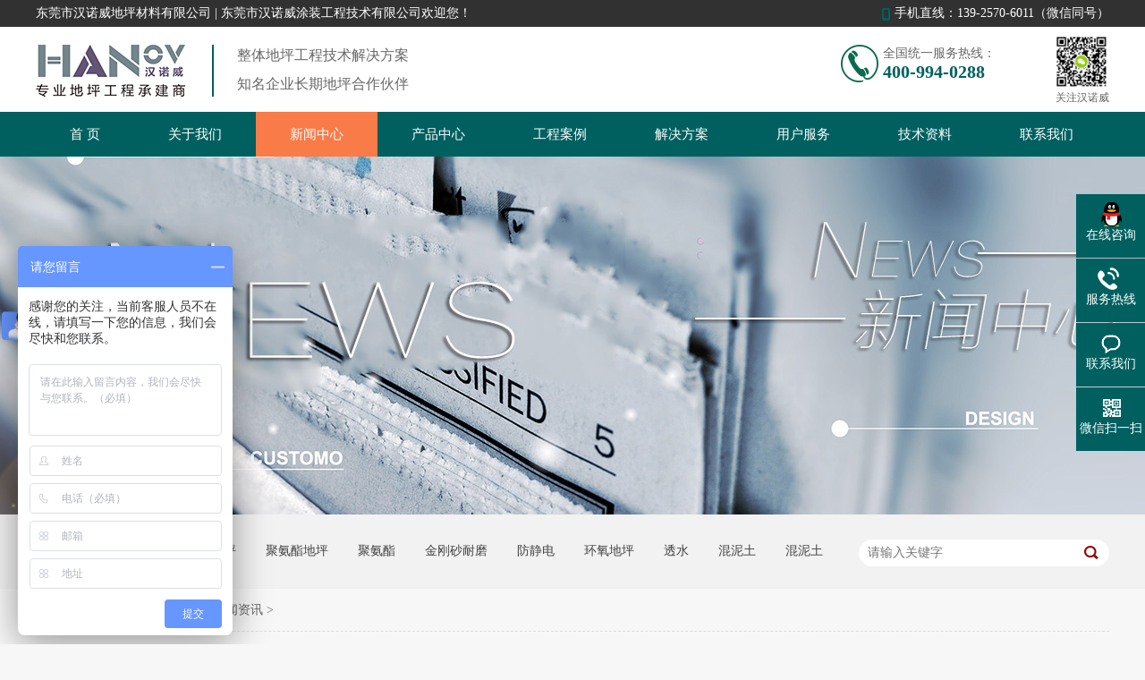

--- FILE ---
content_type: text/html
request_url: https://hanov.cn/news/hydt/780.html
body_size: 10955
content:
<!DOCTYPE html>
<html lang="zh" xmlns="http://www.w3.org/1999/xhtml">
<head>
<meta http-equiv="Cache-Control" content="no-transform">
<meta http-equiv="Cache-Control" content="no-siteapp">
<meta http-equiv="Content-Type" content="text/html; charset=utf-8">
<meta name="format-detection" content="telephone=no">
<meta http-equiv="X-UA-Compatible" content="IE=edge">
<meta http-equiv="pragma" content="no-cache">
<meta http-equiv="cache-control" content="no-cache,must-revalidate">
<title>全国涂料行业环保标准 限制有机挥发物VOCs的使用_环氧地坪|停车场地坪|固化剂地坪-东莞市汉诺威涂装工程技术有限公司</title>
<meta name="keywords" content="涂料行业环保标准,有机挥发物VOCs,环氧地坪,环氧" />
<meta name="description" content="溶剂型涂料的有机溶剂挥发是涂料行业造成大气污染的主因，我们要保护大气不再继续受污染，最为行之有效的办法便是用水漆代替溶剂型涂料。为此，国家的科技中长期发展规划，也" />
<link href="/skin/css/reset.css" rel="stylesheet">
<script src="/skin/js/nsw.pc.min.js"></script>
<meta http-equiv="mobile-agent" content="format=xhtml;url=/m/view.php?aid=780">
<script type="text/javascript">if(window.location.toString().indexOf('pref=padindex') != -1){}else{if(/AppleWebKit.*Mobile/i.test(navigator.userAgent) || (/MIDP|SymbianOS|NOKIA|SAMSUNG|LG|NEC|TCL|Alcatel|BIRD|DBTEL|Dopod|PHILIPS|HAIER|LENOVO|MOT-|Nokia|SonyEricsson|SIE-|Amoi|ZTE/.test(navigator.userAgent))){if(window.location.href.indexOf("?mobile")<0){try{if(/Android|Windows Phone|webOS|iPhone|iPod|BlackBerry/i.test(navigator.userAgent)){window.location.href="/m/view.php?aid=780";}else if(/iPad/i.test(navigator.userAgent)){}else{}}catch(e){}}}}</script>
</head>
<body class="body-color">
<div id="header"> 
<div class="top">
<div class="header">
东莞市汉诺威地坪材料有限公司 | 东莞市汉诺威涂装工程技术有限公司欢迎您！<div class="fr"><img src="/skin/images/tel_ico2.gif" /> 手机直线：139-2570-6011（微信同号）</div></div></div>
        <div class="header center clear">          
          <div class="logo"><a href="http://www.hanov.cn"><img src="/skin/images/hanov_logo.gif" alt="环氧地坪|停车场地坪|固化剂地坪-东莞市汉诺威涂装工程技术有限公司"/></a></div>
		  <div class="logo_t"><p>整体地坪工程技术解决方案</p><p>知名企业长期地坪合作伙伴</p></div>
          <div class="logo_r">
                
				<div class="wx">
				<img src="/skin/images/ma2.jpg" alt="关注汉诺威" width="58"/>
				<p>关注汉诺威</p>
				</div>
				<div class="top_tel"><img src="/skin/images/phoneg.png"/> 全国统一服务热线：<span>400-994-0288</span></div>
				
                 
        </div>
        </div>
<div class="menu_bg clear">
                    <div id="navMenu">
                        <ul>
                            <li><a href='/'>首 页</a></li>
                            
                            <li><a href='/about/'  rel='dropmenu1'>关于我们</a></li>
                            <li class='hover'><a href='/news/'  rel='dropmenu20'>新闻中心</a></li>
                            <li><a href='/products/'  rel='dropmenu7'>产品中心</a></li>
                            
                            <li><a href='/case/'  rel='dropmenu15'>工程案例</a></li>
                            
                            <li><a href='/jiejuefangan/' >解决方案</a></li>
                            
                            <li><a href='/yonghufuwu/'  rel='dropmenu98'>用户服务</a></li>
                            
                            <li><a href='/jishuziliao/'  rel='dropmenu99'>技术资料</a></li>
                            
                            <li><a href='/contact/' >联系我们</a></li>
                            
                        </ul>
                    </div>
                     
                </div>		
</div>
<div class="ty-banner-1" style="background:url(/skin/images/lm20.jpg) no-repeat center top;height:400px;width:100%"> </div>
<div class="p1-search-1 b">
  <div class="blk-main">
    <div class="blk-md blk">
      <div class="p1-search-1-inp fr">
        <form name="formsearch" action="/plus/search.php">
          <input type="hidden" name="kwtype" value="0" />
          <input class="p1-search-1-inp1" name="q" id="key" placeholder="请输入关键字" type="text">
          <input class="p1-search-1-inp2" type="submit" value="">
        </form>
      </div>
      <p> 热门关键词： 　<a href='/plus/search.php?keyword=test'>test</a> 　<a href='/plus/search.php?keyword=%E5%81%9C%E8%BD%A6%E5%9C%BA%E5%9C%B0%E5%9D%AA'>停车场地坪</a> 　<a href='/plus/search.php?keyword=%E8%81%9A%E6%B0%A8%E9%85%AF%E5%9C%B0%E5%9D%AA'>聚氨酯地坪</a> 　<a href='/plus/search.php?keyword=%E8%81%9A%E6%B0%A8%E9%85%AF'>聚氨酯</a> 　<a href='/plus/search.php?keyword=%E9%87%91%E5%88%9A%E7%A0%82%E8%80%90%E7%A3%A8'>金刚砂耐磨</a> 　<a href='/plus/search.php?keyword=%E9%98%B2%E9%9D%99%E7%94%B5'>防静电</a> 　<a href='/plus/search.php?keyword=%E7%8E%AF%E6%B0%A7%E5%9C%B0%E5%9D%AA'>环氧地坪</a> 　<a href='/plus/search.php?keyword=%E9%80%8F%E6%B0%B4'>透水</a> 　<a href='/plus/search.php?keyword=%E6%B7%B7%E6%B3%A5%E5%9C%9F'>混泥土</a> 　<a href='/plus/search.php?keyword=%E6%B7%B7%E6%B3%A5%E5%9C%9F'>混泥土</a>  </p>
    </div>
  </div>
</div>
<div class="blk-main">
  <div class="blk plc"> 
    <!-- HTML -->
    <div class="p12-curmbs-1" navcrumbs=""> <b> 您的位置: </b> <a href='http://www.hanov.cn/'>主页</a> > <a href='/news/'>新闻中心</a> > <a href='/news/hydt/'>新闻资讯</a> >  </div>
  </div>
  <div class="clear"></div>
  <div class="blk-sm fr">
    <div class="p14-infocontent-1 blk">
      <h1 class="p14-infocontent-1-tit"> 全国涂料行业环保标准 限制有机挥发物VOCs的使用 </h1>
      <div class="p14-infocontent-1-sour"> <span> 发布日期：2022-11-28 20:23</span> </div>
      <div class="p14-infocontent-1-text">
        <div class="p14-infocontent-1-text-t1"> 信息摘要： </div>
        <div class="p14-infocontent-1-text-t2">溶剂型涂料的有机溶剂挥发是涂料行业造成大气污染的主因，我们要保护大气不再继续受污染，最为行之有效的办法便是用水漆代替溶剂型涂料。为此，国家的科技中长期发展规划，也...</div>
        <div class="clear"> </div>
      </div>
      <div class="p14-infocontent-1-desc endit-content"> <div>
	溶剂型涂料的有机溶剂挥发是涂料行业造成大气污染的主因，我们要保护大气不再继续受污染，最为行之有效的办法便是用水漆代替溶剂型涂料。为此，国家的科技中长期发展规划，也提出要大力推广和使用环保的水漆。就这一两年来，就有许多与水漆相关的政策法规出台，从建议到限制，如今已经在多地推出了禁止的明令。随着市场逐渐转向水漆等低VOC或零VOC涂料，溶剂型涂料的市场份额会持续流失。有研究表明，到2020年，水漆的市场份额将赶超溶剂型涂料。</div>
<div>
	&nbsp;</div>
<div>
	水漆是一种以高分子树脂为基材,以水为溶剂的具有绿色、安全、作用方便的特点。水漆以水作为稀释剂，起油性涂料以有机溶剂作为稀释剂环保性要高很多。它具有低甲醛、低刺激性气味的碳氢化合物。这个起点就奠定了水漆的前景。再者，与溶剂型涂料相比，水漆的环保优势非常明显。水漆的VOC排放量是传统溶剂型油漆排放量的1/10左右。据有关统计分析，PM2.5产生的主要来源中汽车尾气排放占30%，VOC排放占21%，其它日常发电、工业生产等过程中经过燃烧而排放的残留物占49%。而VOC排放中约18%是由溶剂型油漆排放产生的。</div>
<div>
	&nbsp;</div>
<div>
	国家为了实现《&ldquo;十三五&rdquo;生态环境保护规划》中提到的2020年我国生态环境质量得到总体改善这一目标，在引导企业在生产过程中使用无毒无害或低毒低害原料，从源头削减或避免污染物的产生，推进有毒有害物质替代。随之而来的是各地也纷纷出台各项政策为水漆站台。以下是小编为大家整理的其中一些政策：</div>
<div>
	&nbsp;</div>
<div>
	<strong>广东地区油改水：</strong></div>
<div>
	&nbsp;</div>
<div>
	2016年7月1日起，广东省集装箱制造企业执行《集装箱制造业挥发性有机物排放标准》(DB44/1837&mdash;2016)，推广使用水性环保涂料涂装工艺。</div>
<div>
	&nbsp;</div>
<div>
	2017年2月7日，广东省发布了《广东省节能减排&ldquo;十三五&rdquo;规划》，其中规定，在建筑装饰装修行业推广使用符合环保要求的水性或低挥发性建筑涂料、木器漆和胶粘剂。建立涂料产品政府绿色采购制度，优先采用水性或低挥发性产品。</div>
<div>
	&nbsp;</div>
<div>
	<strong>广东惠州地区油改水：</strong></div>
<div>
	&nbsp;</div>
<div>
	2016年底，惠州在其发布的《惠州市节能减排&ldquo;十三五&rdquo;规划》(征求意见稿)中提出，在建筑行业禁止使用溶剂型涂料和胶粘剂。</div>
<div>
	&nbsp;</div>
<div>
	<strong>深圳油改水：</strong></div>
<div>
	&nbsp;</div>
<div>
	&ldquo;深圳标准&rdquo;(家具类)之一的深圳经济特区技术规范《家具成品及原辅材料中有害物质限量》已通过深圳市人民政府审查批准实施，2017年1月1日起正式实施。</div>
<div>
	&nbsp;</div>
<div>
	2017年5月1日起，新标准将全面禁止使用溶剂型涂料和溶剂型粘剂在深圳地区使用。</div>
<div>
	&nbsp;</div>
<div>
	<strong>江苏地区油改水：</strong></div>
<div>
	&nbsp;</div>
<div>
	2017年2月8日，江苏省印发《&ldquo;两减六治三提升&rdquo;专项行动方案》，明确提出强制使用水性涂料。</div>
<div>
	&nbsp;</div>
<div>
	<strong>西安地区油改水：</strong></div>
<div>
	&nbsp;</div>
<div>
	从2017年4月起，西安便严禁含高挥发性有毒有害的稀释剂在市场上销售，并加大对全市装饰涂料销售产品挥发性有机物含量监督性监测频次和管控力度，民用建筑内外墙体涂料强制使用水漆，家庭装修倡导使用水漆，限制淘汰型涂料，严禁使用溶剂型涂料;全市建筑施工工地内，禁止进行溶剂型涂料等涂料喷涂作业。</div>
<div>
	&nbsp;</div>
<div>
	<strong>河北石家庄地区油改水：</strong></div>
<div>
	&nbsp;</div>
<div>
	石家庄市决定2017年6月底前淘汰有机溶剂型涂料企业，推广水漆代替油漆</div>
<div>
	&nbsp;</div>
<div>
	<strong>京津冀地区：</strong></div>
<div>
	&nbsp;</div>
<div>
	2017年9月1日起，北京、天津、河北三地将统一实施建筑类涂装环保标准，限制油漆和胶粘剂等挥发性有机物(VOCs)的使用。</div>
<div>
	&nbsp;</div>
<div>
	<strong>南京地区油改水：</strong></div>
<div>
	&nbsp;</div>
<div>
	2017年南京市将要求全市800余家机动车维修单位全面禁止油漆，改用水漆。</div>
<div>
	&nbsp;</div>
<div>
	<strong>湖北武汉地区油改水：</strong></div>
<div>
	&nbsp;</div>
<div>
	2017年武汉市将在汽车制造、维修行业推行喷涂&ldquo;油改水&rdquo;。在家具制造、木制品加工行业推行挥发性有机物含量低的水漆。</div>
<div>
	&nbsp;</div>
<div>
	看完上面的这些规定，恐怕大家都不会觉得涂料行业&ldquo;油改水&rdquo;是遥不可及的事情了吧。说到这里，小编还能为大家举一个例子，前不久在翻看朋友圈的时候，小编看到之前一位认识的油漆经销商(据说年销售达500万)更新状态，而他最新的一条朋友圈却已经与涂料无关，细问之下，才发现这位仁兄已经被环保监测&ldquo;一刀切&rdquo;了。如今改行接了电信业务。在此，小编也只能为他送上祝福，同时也为仍旧坚守溶剂型涂料销售的各位送上一个温馨提示，照这样的规律发展下去，离全面禁用溶剂型涂料的日子已经不远了。</div>
<div>
	&nbsp;</div>
<div>
	而且，随着人们生活水平日益提高，在装修的过程中越来越关注环保与健康，无形中推动了市场中对水漆的需求。而涂料业在水漆的研究、生产和应用等方面也正以前所未有的速度向前推进，新产品层出不穷，扩大了水漆的市场空间。水漆的时代已经是大势所趋。</div>
 </div>
      <div class="clear"></div>
    </div>
    <div class="p14-info-3 blk">
      <div class="p14-info-3-tit"> 【相关推荐】 </div>
      <div class="p14-info-3-list">
        <ul>
          <li><a href="/news/hydt/1110.html"><span> 了解详情 &gt; </span> 感恩有您：共筑坚实空间，见证品质初心 </a></li>
<li><a href="/news/hydt/1109.html"><span> 了解详情 &gt; </span> GB 30981.1《涂料中有害物质限量 第1部分： </a></li>
<li><a href="/news/hydt/1106.html"><span> 了解详情 &gt; </span> 环氧地坪漆施工起“水泡”成因分析与系 </a></li>
<li><a href="/news/hydt/1105.html"><span> 了解详情 &gt; </span> 铭记历史守初心，砥砺奋进启新程 ——纪 </a></li>
<li><a href="/news/hydt/1104.html"><span> 了解详情 &gt; </span> 水性环氧地坪漆的核心优势与局限性分析 </a></li>

        </ul>
      </div>
    </div>
    <div class="p14-pagination-1 blk">
      <dl>
        <dd> 上一篇：<a href='/news/hydt/779.html'>浅谈环氧地坪漆涂料性能质量的检测</a>  </dd>
        <dt></dt>
        <dd> 下一篇：<a href='/news/hydt/781.html'>防静电地坪用导电原材料的选择</a>  </dd>
      </dl>
      <div class="p14-pagination-1-href"> <span><a href="/news/hydt/" title="返回列表"> 返回列表 </a> </span> </div>
      <div class="p14-pagination-1-key">
        <p> 关键词： <span>涂料行业环保标准,有机挥发物VOCs,环氧地坪,环氧 </span> </p>
      </div>
      <div class="clear"> </div>
    </div>
  </div>
  <div class="blk-xs fl">
    <div class="p14-info-2 blk">
      <div class="p14-info-2-tit"> 推荐资讯 </div>
      <div class="p14-info-2-list"> <dl>
          <dt> <a href="/news/hydt/1110.html"><img alt="感恩有您：共筑坚实空间，见证品质初心" src="/uploads/allimg/251119/1-251119213I4539-lp.jpg" title="感恩有您：共筑坚实空间，见证品质初心"></a> </dt>
          <dd>
            <h3><a href="/news/hydt/1110.html"> 感恩有您：共筑坚实空间，见证品质初心 </a></h3>
            <div class="p14-info-2-list-desc"> 感恩节将至，寒意初显的季节里，我们愈发清晰地感受到，每一片平整光亮的地坪背后，是您一如既往的信任与支持。作为地坪漆工程领域的专业服务商，... </div>
            <div class="p14-info-2-list-date"> 2025-11-19 </div>
          </dd>
        </dl>
<dl>
          <dt> <a href="/news/hydt/1109.html"><img alt="GB 30981.1《涂料中有害物质限量 第1部分：" src="/uploads/allimg/251108/1-25110PR633940-lp.jpg" title="GB 30981.1《涂料中有害物质限量 第1部分："></a> </dt>
          <dd>
            <h3><a href="/news/hydt/1109.html"> GB 30981.1《涂料中有害物质限量 第1部分： </a></h3>
            <div class="p14-info-2-list-desc"> GB 30981.1-2025《涂料中有害物质限量 第1部分：建筑涂料》是一项新发布的强制性国家标准，将于2026年6月1日正式实施。该标准整合了原有的GB 18582-2020《建筑... </div>
            <div class="p14-info-2-list-date"> 2025-11-08 </div>
          </dd>
        </dl>
<dl>
          <dt> <a href="/news/hydt/1106.html"><img alt="环氧地坪漆施工起“水泡”成因分析与系" src="/uploads/251105/1-251105140443217.jpg" title="环氧地坪漆施工起“水泡”成因分析与系"></a> </dt>
          <dd>
            <h3><a href="/news/hydt/1106.html"> 环氧地坪漆施工起“水泡”成因分析与系 </a></h3>
            <div class="p14-info-2-list-desc"> 环氧地坪漆首层地面施工水泡缺陷预防技术：防水隔离层的应用 环氧地坪漆凭借优异的耐磨、防腐及装饰性能，广泛应用于工业厂房、仓储物流、商业场所... </div>
            <div class="p14-info-2-list-date"> 2025-11-05 </div>
          </dd>
        </dl>
<dl>
          <dt> <a href="/news/hydt/1105.html"><img alt="铭记历史守初心，砥砺奋进启新程 ——纪" src="/uploads/250901/1-250Z116492C91.jpg" title="铭记历史守初心，砥砺奋进启新程 ——纪"></a> </dt>
          <dd>
            <h3><a href="/news/hydt/1105.html"> 铭记历史守初心，砥砺奋进启新程 ——纪 </a></h3>
            <div class="p14-info-2-list-desc"> 80 年前，当胜利的号角划破历史长空，中国人民以 3500 多万同胞伤亡的巨大牺牲，终于粉碎了日本军国主义的野蛮侵略；当正义的旗帜在世界大地高高飘扬... </div>
            <div class="p14-info-2-list-date"> 2025-09-01 </div>
          </dd>
        </dl>
<dl>
          <dt> <a href="/news/hydt/1104.html"><img alt="水性环氧地坪漆的核心优势与局限性分析" src="/uploads/allimg/250727/1-250HGH413414-lp.jpg" title="水性环氧地坪漆的核心优势与局限性分析"></a> </dt>
          <dd>
            <h3><a href="/news/hydt/1104.html"> 水性环氧地坪漆的核心优势与局限性分析 </a></h3>
            <div class="p14-info-2-list-desc"> 以下是水性环氧地坪漆的核心优势与局限性分析，结合行业应用数据综合呈现： 一、核心优势 1、环保安全性 以水为分散介质，挥发性有机化合物（VOC）含... </div>
            <div class="p14-info-2-list-date"> 2025-07-27 </div>
          </dd>
        </dl>
 </div>
      <div class="clear"></div>
    </div>
    <div class="contact-z1 blk">
      <p> 咨询热线 </p>
      <span>400-994-0288 </span> </div>
  </div>
  <div class="clear"></div>
</div>
<div class="f_bg">
  <div class="footer">
    <div class="f_nav fl">
      <ul class="f_ul01">
        <li class="f_li01"><a href="/about/" title="关于我们">关于我们</a>
          <ul class="f_ul02">
            <!-- 2级 --> 
            
            <li><a href="/about/gaikuang/" title="企业概况">企业概况</a></li>
            
            <li><a href="/about/hezuohuoban/" title="合作伙伴">合作伙伴</a></li>
            
            <li><a href="/about/advantage/" title="企业优势">企业优势</a></li>
            
            <li><a href="/about/yuangongfengcai/" title="员工风采">员工风采</a></li>
            
          </ul>
        </li><li class="f_li01"><a href="/products/" title="产品中心">产品中心</a>
          <ul class="f_ul02">
            <!-- 2级 --> 
            
            <li><a href="/products/huanyangdipingxilie/" title="环氧地坪系列">环氧地坪系列</a></li>
            
            <li><a href="/products/fangjingdianhuanyangdiping/" title="防静电环氧地坪">防静电环氧地坪</a></li>
            
            <li><a href="/products/tingchechanghuanyangdiping/" title="停车场环氧地坪">停车场环氧地坪</a></li>
            
            <li><a href="/products/zhihuafanghuadiping/" title="止滑防滑地坪">止滑防滑地坪</a></li>
            
            <li><a href="/products/fangfuboxiandiping/" title="防腐玻纤地坪">防腐玻纤地坪</a></li>
            
            <li><a href="/products/yundongchangkangtidiping/" title="运动场康体地坪">运动场康体地坪</a></li>
            
            <li><a href="/products/PVCsujiaodiban/" title="PVC塑胶地板">PVC塑胶地板</a></li>
            
            <li><a href="/products/naimoguhuajidiping/" title="耐磨硬化剂地坪">耐磨硬化剂地坪</a></li>
            
          </ul>
        </li><li class="f_li01"><a href="/case/" title="工程案例">工程案例</a>
          <ul class="f_ul02">
            <!-- 2级 --> 
            
            <li><a href="/case/dianzidianqi/" title="电子电器">电子电器</a></li>
            
            <li><a href="/case/zaozhiyinshua/" title="造纸印刷">造纸印刷</a></li>
            
            <li><a href="/case/shipinyiyao/" title="食品医药">食品医药</a></li>
            
            <li><a href="/case/wujinjixie/" title="五金机械">五金机械</a></li>
            
            <li><a href="/case/jinrongdichan/" title="金融地产">金融地产</a></li>
            
            <li><a href="/case/jianzhuhuagong/" title="建筑化工">建筑化工</a></li>
            
            <li><a href="/case/suliaomoju/" title="塑料模具">塑料模具</a></li>
            
            <li><a href="/case/fuzhuangfangzhi/" title="服装纺织">服装纺织</a></li>
            
          </ul>
        </li>
        </li>
      </ul>
    </div>
    <div class="f_ban fl"> <a href="/contact/"><em>联系我们</em></a> 
      <p class="f_p01">客服：400-994-0288</p>
      <p class="f_p02">手机：139-2570-6011</p>
      <p class="f_p03">邮箱：hanov11@126.com</p>
      <p class="f_p04">地址：广东省东莞市道滘镇海纳财富大厦702室</p>
    </div>
    <div class="f_er fr"> <em>二维码</em>
      <p><img src="/skin/images/ma1.png"><span>扫描进入手机版</span></p>
      <p><img src="/skin/images/ma2.jpg"><span>关注汉诺威</span></p>
    </div>
    <div class="clear"></div>
    <p class="f_bot"><span>Copyright &copy; 2014-2026 东莞市汉诺威涂装工程技术有限公司 版权所有
<script type="text/javascript" src="https://s6.cnzz.com/z_stat.php?id=1253471416&web_id=1253471416"></script>
<script>
var _hmt = _hmt || [];
(function() {
  var hm = document.createElement("script");
  hm.src = "https://hm.baidu.com/hm.js?c04c69415f5c00624df2957705364aac";
  var s = document.getElementsByTagName("script")[0]; 
  s.parentNode.insertBefore(hm, s);
})();
</script> 	</span><span>备案号：<a href="https://beian.miit.gov.cn/" target="_blank" rel="nofollow">粤ICP备14063728号 </a></span><span><img src="/skin/images/gaba.png">粤公网安备：<a target="_blank" rel="nofolow" href="http://www.beian.gov.cn">44190002006851号</a></span><span><a href="/sitemap.xml" target="_blank">XML地图</a></span> </p>
  
         
  
</div>

		 	
		 

</div>
<div class="client-2">
  <ul id="client-2">
    <li class="my-kefu-qq">
      <div class="my-kefu-main">
        <div class="my-kefu-left"> <a class="online-contact-btn" href="http://wpa.qq.com/msgrd?v=3&uin=11678625&site=qq&menu=yes" target="_blank"> <i></i>
          <p> 在线咨询 </p>
          </a> </div>
        <div class="my-kefu-right"></div>
      </div>
    </li>
    <li class="my-kefu-tel">
      <div class="my-kefu-tel-main">
        <div class="my-kefu-left"> <i></i>
          <p> 服务热线 </p>
        </div>
        <div class="my-kefu-tel-right" phone400="">400-994-0288</div>
        <div class="my-kefu-tel-right" contactphonenumber="">139-2570-6011</div>
      </div>
    </li>
    <li class="my-kefu-liuyan">
      <div class="my-kefu-main">
        <div class="my-kefu-left"><a href="/contact/" title="联系我们"> <i></i>
          <p> 联系我们 </p>
          </a> </div>
        <div class="my-kefu-right"></div>
      </div>
    </li>
    <li class="my-kefu-weixin">
      <div class="my-kefu-main">
        <div class="my-kefu-left"> <i></i>
          <p> 微信扫一扫 </p>
        </div>
        <div class="my-kefu-right"> </div>
        <div class="my-kefu-weixin-pic"> <img src="/skin/images/ma2.jpg"> </div>
      </div>
    </li>
    <li class="my-kefu-ftop">
      <div class="my-kefu-main">
        <div class="my-kefu-left"> <a href="javascript:;"> <i></i>
          <p> 返回顶部 </p>
          </a> </div>
        <div class="my-kefu-right"> </div>
      </div>
    </li>
  </ul>
</div>
<script src="/skin/js/common.js" type="text/javascript"></script> 
<script src="/skin/js/public.js"></script> 
</body>
</html>

--- FILE ---
content_type: text/css
request_url: https://hanov.cn/skin/css/reset.css
body_size: 13153
content:
/* AB模版网 做最好的织梦整站模板下载网站 Www.AdminBuy.Cn */
/* QQ：9490489 */
/* 仿站：Fang.AdminBuy.Cn */
/* 图标：Sc.AdminBuy.Cn */
/* 清除内外边距 */
@charset "utf-8";
body, h1, h2, h3, h4, h5, h6, hr, p, blockquote, /* structural elements 结构元素 */ dl, dt, dd, ul, ol, li, /* list elements 列表元素 */ pre, /* text formatting elements 文本格式元素 */ fieldset, lengend, button, input, textarea, /* form elements 表单元素 */ th, td {/* table elements 表格元素 */
	margin: 0;
	padding: 0;
}
input, textarea {
	border: 2 none;
	box-shadow: none;
	outline: none;
}
/* 设置默认字体 */
body, button, input, select, textarea {
	font: 14px/22px "Microsoft YaHei";
	color: #666;
}
h1 {
	font-size: 18px;
}
h2 {
	font-size: 16px;
}
h3 {
	font-size: 14px;
}
h4, h5, h6 {
	font-size: 100%;
}
* h1, * h2, * h3, * h4, * h5, * h6 {
	margin: 0px;
}
/* 重置列表元素 */
ul, ol, li {
	list-style: none;
}
/* 重置文本格式元素 */
a {
	text-decoration: none;
	color: #666;
	word-wrap: break-word;
}/*英文换行*/
a:hover {
	text-decoration: none;
	color: #006060;
	;
}
/* 重置表单元素 */
legend {
	color: #000;
} /* for ie6 */
fieldset, img {
	border: none;
} /* img 搭车：让链接里的 img 无边框 */
button, input, select, textarea {
	font-size: 100%; /* 使表单元素在 ie 下能继承字体大小 */
}
body {
	min-width: 1200px;
	width: 100%;
	overflow: hidden;
}
/* 重置表格元素 */
table {
	border-collapse: collapse;
	border-spacing: 0;
}
/* 让非ie浏览器默认也显示垂直滚动条，防止因滚动条引起的闪烁 */
html {
	overflow-y: scroll;
}
/*设置浮动*/
.fl {
	float: left;
}
.fr {
	float: right;
}
.pr {
	position: relative;
}
.pa {
	position: absolute;
}
/*清除浮动*/
.clear {
	clear: both;
	height: 0;
}
.blk-main .clearlist, .blk-main .listclear {
	clear: both;
	height: 0;
	padding: 0;
	margin: 0;
	border: 0;
	width: 100%;
	float: none;
}
.b-main .clearlist, .b-main .listclear {
	clear: both;
	height: 0;
	padding: 0;
	margin: 0;
	border: 0;
	width: 100%;
	float: none;
}
.clearafter:after {
	content: ".";
	display: block;
	height: 0;
	visibility: hidden;
	clear: both;
}
/*全局背景色1*/
.body-color {
	background: #f7f7f7;
}
.bark-body-color {
	background: #181818;
}
/*Main模板*/
.blk-main {
	width: 1200px;
	margin: 0 auto;
}
/*小模块*/
.blk-xs {
	width: 240px;
}
/*中模块*/
.blk-sm {
	width: 930px;
}
/*首页板块全局补白*/
.p {
	padding: 30px 0;
}
/*首页板块全局变量*/
.b {
	clear: both;
}
/*内页板块全局变量*/
.blk {
	margin-bottom: 20px;
}
/*数据更新中的样式*/
.nodata {
	background: url("../images/nodata.png") no-repeat 58px 20px #fff;
	margin: 10px 0;
	padding: 80px 0 80px 220px;
	border: 1px solid #eee;
	text-transform: capitalize;
}
.header, .content, .footer {
	width: 1200px;
	margin: 0 auto;
}
/*详情内容*/
.endit-content {
	line-height: 28px;
}
.endit-content p {
	margin: 15px 0;
}
.endit-content img {
	max-width: 100%;
}
/*百度地图图片*/
.endit-content #map img, .endit-content #dituContent img, .endit-content #platform img {
	max-width: inherit;
}
.endit-content em, .endit-content i {
	font-style: italic;
}
.endit-content .img-p {
	text-indent: 0px;
	padding-top: 14px;
	margin: 0px;
	text-align: center;
}
.endit-content .img-container {
}
.endit-content .img-block {
	text-indent: 0px;
	padding-top: 14px;
	margin: 0px;
	text-align: center;
}
/*详情关键字飘红加粗*/
.endit-content a {
	color: #f00;
	font-weight: bold;
}
/*详情内容关键字加VI色*/
/*.endit-content a{color:#006060; font-weight: bold;}*/
/*表单弹框*/
.nsw-modal {
	width: 100%;
	height: 100%;
	background: rgba(225, 225, 225, 0.5);
	position: fixed;
	top: 0;
	left: 0;
	z-index: 99999;
}
.modal-dialog {
	position: fixed;
	color: #000000;
	top: 150px;
	width: 400px;
	border-radius: 3px;
	min-height: 155px;
	overflow: hidden;
	z-index: 99998;
	margin-left: -200px;
	left: 50%;
}
.modal-dialog .css-icon {
	background-image: url("../images/modal-icons.png");
}
.modal-dialog .modal-head {
	height: 30px;
	line-height: 30px;
	padding: 0px 20px;
	background: #F6EFEF;
	font-size: 14px;
}
.modal-dialog .modal-head .modal-logo {
	width: 15px;
	height: 15px;
	background-position: 1px 0px;
	margin: 8px 5px 0 0;
	float: left;
}
.modal-dialog .modal-head .close {
	float: right;
	width: 15px;
	height: 15px;
	background-position: -14px 0px;
	margin-top: 8px;
}
.modal-dialog .modal-body {
	width: 100%;
	min-height: 125px;
	background: #ffffff;
}
.modal-dialog .modal-body .modal-body-left {
	width: 140px;
	float: left;
}
.modal-dialog .modal-body .modal-body-left .icon {
	width: 64px;
	height: 64px;
	margin: 30px 0 0 48px;
}
.modal-dialog .modal-body .modal-body-left .success-message {
	background-position: 0px -14px;
}
.modal-dialog .modal-body .modal-body-left .warming-message {
	background-position: 0px -78px;
}
.modal-dialog .modal-body .modal-body-right {
	width: 260px;
	float: right;
	padding-top: 20px;
}
.modal-dialog .modal-body .modal-body-right .close-btn {
	color: #000;
	text-align: center;
	width: 90px;
	display: inline-block;
	height: 24px;
	line-height: 24px;
	background: #818079;
}
.modal-dialog .modal-body .modal-body-right p {
	line-height: 30px;
}
.top_bg {
	background: url(../images/top_bg.jpg) repeat;
	height: 127px;
	padding: 38px 0 0;
	min-width: 1200px;
	width: 100%;
	position: relative;
	z-index: 10;
}
.header {
	width: 1200px;
	margin: 0 auto;
}

.h_con {
	height: 67px;
	overflow: hidden;
}
.h_con .h_dw {
	float: left;
	line-height: 30px;
	width: 398px;
	font-weight: bold;
	font-size: 21px;
	color: #186060;
	padding: 15px 18px;
}
.h_dw span {
	display: block;
	font-size: 16px;
	color: #666;
	font-weight: normal;
}
.h_con .tel {
	float: right;
	font-size: 14px;
	color: #666;
	background: url(../images/tel.png) no-repeat 0 6px;
	padding: 0 0 10px 55px;
	line-height: 24px;
}
.tel i {
	font-size: 22px;
	font-weight: bold;
	display: block;
	color: #006060;
}
.h_nav {
	height: 60px;
}
.h_nav li {
	height: 60px;
	line-height: 50px;
	float: left;
	background: url(../images/nav_bor.png) no-repeat right 20px;
}
.h_nav li a {
	font-size: 16px;
	color: #666;
	padding: 0 23px;
	display: block;
	float: left;
	height: 60px;
}
.h_nav li a:hover, .h_nav li.cur a {
	font-weight: bold;
	color: #006060;
	background: url(../images/nav_line.gif) no-repeat center 57px;
}
.h_nav .nav_li05 {
	width: 300px;
	background: none;
}
.h_nav li:last-child {
	background: none;
}
em, i {
	font-style: normal;
}
/*banner*/
.fullSlide {
	min-width: 1200px;
	position: relative;
	height: 650px;
	overflow: hidden;
}
.fullSlide .bd {
	position: relative;
	z-index: 0;
}
.fullSlide .bd ul {
	width: 100% !important;
}
.fullSlide .bd li {
	width: 100% !important;
	height: 650px;
	overflow: hidden;
	text-align: center;
}
.fullSlide .bd li a {
	display: block;
	height: 650px;
}
.fullSlide .hd {
	width: 1200px;
	left: 50%;
	margin-left: -600px;
	bottom: 30px;
	position: absolute;
	z-index: 1;
	overflow: hidden;
}
.fullSlide .hd ul {
	margin-left: 500px;
}
.fullSlide .hd ul li {
	float: left;
	margin: 0 5px;
	display: inline;
	cursor: pointer;
}
.fullSlide .hd ul li {
	width: 62px;
	height: 6px;
	background: #006060;
}
.fullSlide .hd ul .on {
	background: #f97b47;
}
.ty-banner-1 {
	overflow: hidden;
	line-height: 0;
	text-align: center;
}
.ty-banner-1 img {
	width:100%
}
.p1-search-1 {
	background: #f2f2f2;
	height: 82px;
	border-bottom: 1px solid #eee;
	overflow: hidden;
	font-size: 14px;
}
.p1-search-1 p {
	color: #444;
	line-height: 82px;
}
.p1-search-1 a {
	color: #444;
	display: inline-block;
	margin-right: 15px;
}
.p1-search-1-inp {
	width: 270px;
	height: 30px;
	border-radius: 20px;
	background: #fff;
	padding-left: 10px;
	margin-top: 28px;
}
.p1-search-1-inp input {
	border: 0;
}
.p1-search-1-inp1 {
	width: 224px;
	height: 30px;
	line-height: 30px;
	color: #a9a9a9;
	float: left;
}
.p1-search-1-inp2 {
	width: 30px;
	height: 30px;
	background: url(../images/viskins-p1.png) no-repeat -258px -936px;
	float: right;
	cursor: pointer;
}
.p12-curmbs-1 {
	font-size: 14px;
	border-bottom: 1px dashed #dcdcdc;
	height: 47px;
	line-height: 47px;
}
.p12-curblock {
	display: none;
}
.p12-curmbs-1 b {
	border-left: 10px solid #f97b47;
	font-weight: normal;
	padding-left: 8px;
}
.p12-curmbs-1 i {
	font-style: normal;
}
.fdh-01-tit {
	background: #006060;
	height: 80px;
}
.fdh-01-tit h3 {
	height: 75px;
	font-size: 24px;
	font-weight: normal;
	line-height: 75px;
	color: #fff;
	border-bottom: 1px solid #fff;
	text-align: center;
}
.fdh-01-tit h3 span {
	font-size: 14px;
	text-transform: uppercase;
}
.fdh-01-nav-one h3 {
	height: 50px;
	line-height: 50px;
	background: url(../images/p14-icon5.png) no-repeat right center #006060;
	margin-bottom: 2px;
}
.fdh-01-nav-one h3 a {
	display: block;
	font-size: 18px;
	font-weight: normal;
	margin-right: 40px;
	margin-left: 38px;
	color: #fff;
}
.fdh-01-nav-one h3.sidenavcur, .fdh-01-nav-one h3:hover {
	background: url(../images/p14-icon2.png) no-repeat right center #f97b47;
}
.fdh-01-nav dl {
	padding: 2px 0 4px;
}
.fdh-01-nav dt {
	height: 50px;
	font-size: 16px;
	line-height: 50px;
	padding-left: 54px;
	padding-right: 40px;
	margin-bottom: 1px;
	background: #ececec;
	position: relative;
}
.fdh-01-nav dt:after {
	content: "";
	width: 8px;
	height: 8px;
	border: 2px solid #b8b8b8;
	border-style: solid solid none none;
	position: absolute;
	top: 50%;
	right: 32px;
	margin-top: -4px;
	-webkit-transform: rotate(45deg);
	-moz-transform: rotate(45deg);
	-ms-transform: rotate(45deg);
	-o-transform: rotate(45deg);
	transform: rotate(45deg);
}
.fdh-01-nav dt.sidenavcur:after, .fdh-01-nav dt:hover:after {
	border-color: #006060;
}
.fdh-01-nav dt.sidenavcur a, .fdh-01-nav dt:hover a {
	color: #006060;
}
.fdh-01-nav dd {
	border: 1px solid #ececec;
	border-bottom: 0;
}
.fdh-01-nav p {
	height: 50px;
	font-size: 14px;
	line-height: 50px;
	padding-left: 72px;
	padding-right: 40px;
	border-bottom: 1px solid #ececec;
	background: #fff;
	position: relative;
}
.fdh-01-nav p.sidenavcur a, .fdh-01-nav p:hover a {
	color: #006060;
}
.fdh-01-nav p.sidenavcur:after, .fdh-01-nav p:hover:after {
	background: #f97b47;
}
.fdh-01-nav a {
	display: block;
	overflow: hidden;
	text-overflow: ellipsis;
	white-space: nowrap;
}
.contact-z1 {
	height: 140px;
	background: url("../images/contact-z1.jpg") no-repeat;
	color: #333;
	margin-bottom: 30px;
}
.contact-z1 p {
	font-size: 20px;
	height: 30px;
	line-height: 30px;
	padding: 37px 0 0 120px;
	background: url(../images/contact-z1_tel.png) no-repeat 100px 44px;
}
.contact-z1 span {
	display: block;
	height: 20px;
	font-weight: bold;
	font-size: 18px;
	line-height: 20px;
	padding-left: 80px;
}
.cplb-3n-ts-03-tit {
	height: 50px;
	font-size: 24px;
	font-weight: normal;
	line-height: 50px;
	border-bottom: 1px solid #ebebeb;
	margin-bottom: 15px;
}
.cplb-3n-ts-03-tit span {
	display: inline-block;
	height: 50px;
	border-bottom: 1px solid #f97b47;
}
.cplb-3n-ts-03-list dl {
	width: 32.1%;
	border: 1px solid #dedede;
	margin-bottom: 15px;
	background: #fff;
	float: left;
	margin-right: 1.2%;
}
.cplb-3n-ts-03-list dl:nth-child(4n-1) {
	margin-right: 0;
}
.cplb-3n-ts-03-list dt img {
	width: 100%;
	margin: 0 auto;
	display: block;
}
.cplb-3n-ts-03-list dd {
	padding: 0 20px;
}
.cplb-3n-ts-03-list dd h4 {
	height: 45px;
	font-weight: normal;
	font-size: 18px;
	color: #154c64;
	line-height: 45px;
}
.cplb-3n-ts-03-list h4 a {
	display: block;
	color: #727272;
	overflow: hidden;
	text-overflow: ellipsis;
	white-space: nowrap;
}
.cplb-3n-ts-03-list dl:hover h4 a {
	color: #006060;
}
.cplb-3n-ts-03-list-desc {
	height: 40px;
	font-size: 14px;
	line-height: 20px;
	color: #666;
	margin-bottom: 12px;
	overflow: hidden;
}
.cplb-3n-ts-03-list-deta {
	width: 100px;
	height: 40px;
	display: inline-block;
	border: 1px solid #aaa;
	font-size: 16px;
	line-height: 40px;
	text-align: center;
}
.cplb-3n-ts-03-list dl:hover {
	border-color: #006060;
}
.cplb-3n-ts-03-list dl:hover a {
	color: #006060;
}
.f_bg {
	background: url(../images/f_bg.gif) repeat-x;
	height: 378px;
	padding: 36px 0 0;
	overflow: hidden;
}
.footer {
	width: 1200px;
	margin: 0 auto;
}
.f_nav {
	width: 480px;
	height: 318px;
	overflow: hidden;
	padding: 0 0 0 5px;
}
.f_ul01 .f_li01 {
	float: left;
}
.f_ul01 li {
	width: 160px;
	float: left;
}
.f_ul01 li a {
	font-size: 18px;
	color: #fff;
	font-weight: bold;
	height: 60px;
	line-height: 60px;
	overflow: hidden;
	display: block;
}
.f_ul01 .f_ul02 li a {
	font-size: 14px;
	color: #929293;
	font-weight: normal;
	height: 30px;
	line-height: 30px;
}
.f_ban {
	height: 250px;
	padding: 0 0 0 50px;
	width: 290px;
	background: url(../images/f_line.gif) no-repeat;
}
.f_ban em, .f_er em {
	display: block;
	font-size: 18px;
	color: #fff;
	font-weight: bold;
	height: 60px;
	line-height: 60px;
	overflow: hidden;
}
.f_ban p {
	font-size: 14px;
	color: #929293;
	line-height: 44px;
	padding: 0 0 0 40px;
}
.f_p01 {
	background: url(../images/f_ico01.gif) no-repeat 0 10px;
}
.f_p02 {
	background: url(../images/f_ico02.gif) no-repeat 0 10px;
}
.f_p03 {
	background: url(../images/f_ico03.gif) no-repeat 0 10px;
}
.f_p04 {
	background: url(../images/f_ico04.gif) no-repeat 0 10px;
}
.f_er {
	height: 318px;
	width: 295px;
	padding: 0 0 0 75px;
	background: url(../images/f_line.gif) no-repeat;
}
.f_er p {
	width: 125px;
	text-align: center;
	float: left;
	padding: 0 20px 0 0;
}
.f_er img {
	width: 125px;
	height: 125px;
}
.f_er span {
	display: block;
	font-size: 14px;
	color: #929293;
	padding: 10px 0 0;
}
.f_bot {
	height: 60px;
	line-height: 60px;
	text-align: center;
	font-size: 14px;
	color: #7d7d7e;
	overflow: hidden;
}
.f_bot span {
	padding: 0 5px;
}
.f_bot a {
	font-size: 14px;
	color: #7d7d7e;
}
em, i {
	font-style: normal;
}
.client-2 {
	position: fixed;
	right: -170px;
	top: 50%;
	z-index: 900;
}
.client-2 li a {
	text-decoration: none;
}
.client-2 li {
	margin-top: 1px;
	clear: both;
	height: 71px;
	position: relative;
}
.client-2 li i {
	background: url(../images/fx.png) no-repeat;
	display: block;
	width: 30px;
	height: 27px;
	margin: 0px auto;
	text-align: center;
}
.client-2 li p {
	height: 20px;
	font-size: 14px;
	line-height: 20px;
	overflow: hidden;
	text-align: center;
	color: #fff;
}
.client-2 .my-kefu-qq i {
	background-position: 4px -75px;
}
.client-2 .my-kefu-tel i {
	background-position: 0 -21px;
}
.client-2 .my-kefu-liuyan i {
	background-position: 4px -48px;
}
.client-2 .my-kefu-weixin i {
	background-position: -34px 4px;
}
.client-2 .my-kefu-weibo i {
	background-position: -30px -22px;
}
.client-2 .my-kefu-ftop {
	display: none;
}
.client-2 .my-kefu-ftop i {
	width: 33px;
	height: 35px;
	background-position: -27px -51px;
}
.client-2 .my-kefu-left {
	float: left;
	width: 77px;
	height: 47px;
	position: relative;
}
.client-2 .my-kefu-tel-right {
	font-size: 16px;
	color: #fff;
	float: left;
	height: 20px;
	line-height: 20px;
	padding: 0 15px;
	border-left: 1px solid #fff;
	margin-top: 4px;
}
.client-2 .my-kefu-right {
	width: 20px;
}
.client-2 .my-kefu-tel-main {
	background: #006060;
	color: #fff;
	height: 56px;
	width: 247px;
	padding: 9px 0 6px;
	float: left;
}
.client-2 .my-kefu-main {
	background: #006060;
	width: 97px;
	height: 56px;
	position: relative;
	padding: 9px 0 6px;
	float: left;
}
.client-2 .my-kefu-weixin-pic {
	position: absolute;
	left: -130px;
	top: -24px;
	display: none;
	z-index: 333;
}
.my-kefu-weixin-pic img {
	width: 115px;
	height: 115px;
}
.search_bg {
	height: 72px;
	background: #006060;
}
.search {
	width: 1200px;
	margin: 0 auto;
}
.search p {
	float: left;
	font-size: 14px;
	color: #fff;
	width: 825px;
	height: 72px;
	line-height: 72px;
	overflow: hidden;
}
.search p a {
	font-size: 14px;
	color: #fff;
	padding: 0 10px 0 0;
}
.search .ser_inp {
	background: url(../images/s_inp.gif) no-repeat;
	width: 300px;
	height: 72px;
	border: none;
	float: left;
	font-family: "Microsoft YaHei";
	font-size: 14px;
	color: #8dabab;
	outline: none;
}
.search .ser_so {
	cursor: pointer;
	float: left;
	background: url(../images/s_so.gif) no-repeat;
	border: none;
	width: 74px;
	height: 72px;
}
/*关于我们*/
.tl-fdh-02 {
	height: 55px;
	background: #fff;
	margin-bottom: 20px;
	overflow: hidden;
}
.tl-fdh-02 li {
	width: 14.28%;
	height: 55px;
	font-size: 18px;
	line-height: 55px;
	text-align: center;
	float: left;
	border-right: 1px solid #eee;
	box-sizing: border-box;
	background: #fff;
	cursor: pointer;
	text-overflow: ellipsis;
	overflow: hidden;
	white-space: nowrap;
}
.tl-fdh-02 li a {
	color: #a8a8a8;
}
.tl-fdh-02 li.sidenavcur, .tl-fdh-02 li:hover {
	background: url(../images/p16-icon6.png) no-repeat bottom center #006060;
	border-color: #006060;
}
.tl-fdh-02 a li.sidenavcur span, .tl-fdh-02 li:hover span {
	color: #fff;
}
.p12-aboutinfo-1 {
	display: inline-block;
	width: 100%;
	background: #fff;
	margin-bottom: 38px;
}
.p12-aboutinfo-1-nr {
	padding: 20px;
}
.k12-gl-gslb-3nf1-1-01-left dl {
	width: 24%;
	float: left;
	background: #f0f0f0;
	margin: 0 1.3% 13px 0
}
.k12-gl-gslb-3nf1-1-01-left dl:nth-child(4n) {
	margin-right: 0;
}
.k12-gl-gslb-3nf1-1-01-left dt {
	border: 1px solid #e5e5e5;
	padding: 10px 9px;
	background: #fff;
}
.k12-gl-gslb-3nf1-1-01-left dt img {
	display: block;
	width: 100%;
}
.k12-gl-gslb-3nf1-1-01-left dd {
	height: 50px;
	font-size: 14px;
	line-height: 50px;
	text-align: center;
	padding: 0 5px;
	overflow: hidden;
	text-overflow: ellipsis;
	white-space: nowrap;
	background: #f0f0f0;
}
.k12-gl-gslb-3nf1-1-01-left dd a {
	color: #4b4a4a;
}
/*案例列表*/
.zxlb-1n-ts-01-list dl {
	border: 1px solid #dedede;
	width: 100%;
	margin-bottom: 15px;
	padding: 22px 0 22px;
	background: #fff;
	display: inline-block;
}
.zxlb-1n-ts-01-list dl:hover {
	border-color: #006060;
}
.zxlb-1n-ts-01-list dt {
	width: 30%;
	float: left;
	margin-left: 22px;
	margin-right: 5.5%;
}
.zxlb-1n-ts-01-list dt img {
	width: 100%;
	margin: 0 auto;
	display: block;
}
.zxlb-1n-ts-01-list dd {
	width: 54%;
	float: left;
}
.zxlb-1n-ts-01-list dd h4 {
	height: 40px;
	font-weight: normal;
	font-size: 18px;
	color: #154c64;
	line-height: 40px;
	margin-bottom: 5px;
}
.zxlb-1n-ts-01-list h4 a {
	display: block;
	color: #4b4a4a;
	overflow: hidden;
	text-overflow: ellipsis;
	white-space: nowrap;
}
.zxlb-1n-ts-01-list dl:hover h4 a {
	color: #006060;
}
.zxlb-1n-ts-01-list-desc {
	max-height: 96px;
	font-size: 14px;
	line-height: 24px;
	color: #797979;
	margin-bottom: 15px;
	overflow: hidden;
}
.zxlb-1n-ts-01-list-deta {
	float: right;
	width: 134px;
	height: 40px;
	display: inline-block;
	border: 1px solid #aaa;
	font-size: 16px;
	line-height: 40px;
	text-align: center;
}
.zxlb-1n-ts-01-list dl:hover .zxlb-1n-ts-01-list-deta {
	background: #006060;
	border-color: #006060;
}
.zxlb-1n-ts-01-list dl:hover .zxlb-1n-ts-01-list-deta a {
	color: #fff;
}

/*在线留言*/
input:required:invalid, input:focus:invalid, textarea:required:invalid, textarea:focus:invalid {
box-shadow: none;
}
.code_gg_li img {
	vertical-align: middle;
	width: 100px;
	height: 32px;
}
.p4-order-form-1 {
	overflow: hidden;
}
.p4-order-form-1 .p4-titlel-1 {
	width: 145px;
	height: 46px;
	font-size: 18px;
	line-height: 46px;
	text-align: center;
	color: #fff;
	background: #f97b47;
}
.p4-order-form-1-con {
	border: 1px solid #bbb;
	background: url(../images/r1-orderform-1-bg.jpg) no-repeat center bottom #fff;
	padding: 40px 15%;
}
.p4-order-form-1-con li p {
	padding-left: 130px;
	color: #999;
	font-size: 12px;
}
.p4-order-form-1-con li {
	margin-bottom: 10px;
	font-size: 14px;
	line-height: 35px;
	color: #666;
	overflow: hidden;
}
.p4-order-form-1-con li span {
	font-weight: bold;
	color: #666;
}
.p4-order-form-1-con li b {
	color: #f00;
}
.p4-order-form-1-con li .row-hd {
	color: #666;
}
.timenum {
	padding-left: 95px;
}
.p4-order-form-1-con li p {
	clear: both;
}
.p4-order-form-1-con label {
	display: inline-block;
	width: 120px;
	color: #666;
	vertical-align: top;
	text-align: right;
	height: 33px;
	line-height: 33px;
	overflow: hidden;
}
#code_gg {
	width: 80px;
	margin-right: 10px;
	outline: none;
	padding-left: 10px;
	border: 1px solid #eee;
	height: 33px;
	line-height: 32px;
	color: #666;
}
.p4-order-form-1-con .inputs, .p4-order-form-1-con li select {
	width: 73%;
	margin-right: 10px;
	outline: none;
	padding-left: 10px;
	border: 1px solid #eee;
	height: 33px;
	line-height: 32px;
	color: #666;
	box-sizing: border-box;/*float: left;*/
}
.p4-order-form-1-con .radioandcheck {
	vertical-align: middle;
}
.p4-order-form-1-con .err {
	border: 1px solid #c00;
}
.p4-order-form-1-con .p4-order-form-1-t1 {
	width: 100%;
}
.p4-order-form-1-t1 textarea {
	width: 73%;
	height: 102px;
	line-height: 24px;
	border: 1px solid #eee;
	outline: none;
	resize: none;
	overflow: auto;
	margin-right: 10px;
	padding-left: 10px;
	box-sizing: border-box;
}
.p4-order-form-1-con .p4-order-form-1-t2 {
	width: 100%;
}
.p4-order-form-1-t2 input {
	width: 150px;
	vertical-align: top;
}
.p4-order-form-1-t2 span {
	width: 153px;
	height: 25px;
}
.p4-order-form-1-con .p4-order-form-1-t3 {
	padding-left: 120px;
}
.p4-order-form-1-con .p4-order-form-1-t3 input {
	width: 80px;
	height: 30px;
	border: 0;
	text-align: center;
	margin-right: 30px;
	color: #fff;
	padding-left: 0;
	cursor: pointer;
}
.p4-order-form-1-con .p4-order-form-1-b1 {
	background: #006060;
}
.p4-order-form-1-con .p4-order-form-1-b2 {
	background: #767676;
}
.p4-order-form-1-con .p4-order-form-1-t4 {
	overflow: auto;
	height: auto;
	min-height: 35px;
	width: 100%
}
.p4-order-form-1-con .p4-order-form-1-t4 input {
	vertical-align: middle;
	width: 14px;
	margin: 0 10px;
}
/*文章页*/
.p14-infocontent-1 {
	background: #fff;
	padding: 18px 44px;
}
.p14-infocontent-1-tit {
	height: 38px;
	font-size: 24px;
	font-weight: normal;
	line-height: 38px;
	color: #4b4a4a;
	text-align: center;
}
.p14-infocontent-1-sour {
	height: 24px;
	font-size: 12px;
	line-height: 24px;
	text-align: center;
	color: #aaa;
	margin-bottom: 20px;
}
.p14-infocontent-1-sour a {
	color: #aaa;
}
.p14-infocontent-1-sour span {
	margin: 0 9px;
}
.p14-infocontent-1-text {
	padding: 16px 18px;
	font-size: 14px;
	line-height: 24px;
	border: 1px solid #d6d6d6;
	margin-bottom: 22px;
}
.p14-infocontent-1-text-t1 {
	width: 78px;
	float: left;
	color: #342f2e;
	margin-right: -78px;
}
.p14-infocontent-1-text-t2 {
	padding-left: 80px;
}
.p14-info-3 {
	background: #fff;
	padding: 0 20px 8px;
}
.p14-info-3-tit {
	height: 55px;
	font-size: 20px;
	line-height: 55px;
	color: #4b4a4a;
}
.p14-info-3-list li {
	height: 46px;
	font-size: 14px;
	line-height: 46px;
	color: #4b4a4a;
	border-top: 1px dashed #dbdbdb;
	overflow: hidden;
	text-overflow: ellipsis;
	white-space: nowrap;
}
.p14-info-3-list li a {
	color: #4b4a4a;
}
.p14-info-3-list li span {
	float: right;
}
.p14-pagination-1 dl {
	margin-bottom: 24px;
	padding-right: 40px;
}
.p14-pagination-1 dd {
	height: 32px;
	font-size: 14px;
	line-height: 32px;
	overflow: hidden;
	text-overflow: ellipsis;
	white-space: nowrap;
}
.p14-pagination-1 dd b {
	float: right;
	font-weight: normal;
}
.p14-pagination-1 dd span {
	width: 60px;
	height: 32px;
	background: #a2a2a2;
	color: #fff;
	text-align: center;
	display: inline-block;
	margin-right: 10px;
}
.p14-pagination-1 dt {
	height: 1px;
	border-bottom: 1px dashed #b5b5b5;
	margin-left: 60px;
	padding-top: 2px;
	margin-bottom: 2px;
}
.p14-pagination-1 dd em {
	float: right;
	font-style: normal;
	padding-left: 20px;
	font-weight: normal;
}
.p14-pagination-1 dl a {
	color: #4b4a4a;
}
.p14-pagination-1-href {
	float: right;
	font-size: 18px;
	line-height: 32px;
}
.p14-pagination-1-href span {
	display: inline-block;
	padding: 0 6px;
	margin-left: 4px;
	background: #f97b47;
}
.p14-pagination-1-href a {
	display: block;
	color: #fff;
}
.p14-pagination-1-key {
	min-height: 40px;
	border-top: 1px solid #f97b47;
	font-size: 14px;
	line-height: 40px;
	color: #575556;
}
.p14-pagination-1-key a {
	color: #575556;
}
.p14-pagination-1-key span {
	display: inline-block;
	margin: 0 4px;
}
.p14-info-2 {
	background: #fff;
}
.p14-info-2-tit {
	height: 80px;
	font-size: 24px;
	line-height: 80px;
	background: #006060;
	color: #fff;
	text-align: center;
}
.p14-info-2-list dl {
	padding: 26px 10px 20px 7px;
	border-bottom: 1px dashed rgba(153, 153, 153, 0.3);
	font-size: 12px;
	line-height: 18px;
	overflow: hidden;
}
.p14-info-2-list dt {
	width: 40.35%;
	float: left;
	margin-right: 6px;
}
.p14-info-2-list dt img {
	display: block;
	width: 100%;
	margin: 0 auto;
}
.p14-info-2-list dd h3 {
	height: 22px;
	font-size: 14px;
	font-weight: normal;
	line-height: 22px;
	overflow: hidden;
	text-overflow: ellipsis;
	white-space: nowrap;
	margin-bottom: 5px;
}
.p14-info-2-list-desc {
	height: 18px;
	overflow: hidden;
	text-overflow: ellipsis;
	white-space: nowrap;
}
.p14-info-2-list dl:nth-last-child(1) {
	border-bottom: 0;
}
.p15-showcase {
	position: relative;
	padding: 12px 18px 16px 20px;
	margin-bottom: 15px;
	background: #fff;
	border: 1px solid #eee;
}
.p15-showcase-right-con {
	line-height: 24px;
	font-size: 14px;
	max-height: 168px;
	margin-bottom: 86px;
	overflow: hidden;
}
.p15-showcase-left {
	position: relative;
	width: 44.7%;
	float: left;
	line-height: 0;
	overflow: hidden;
	border: 1px solid #e7e7e7;
	margin-right: 3.3%;
}
.p15-showcase-left-jt {
	width: 12px;
	height: 23px;
	position: absolute;
	top: 50%;
	margin-top: -11px;
	cursor: pointer;
	z-index: 33;
}
.p15-showcase-left-prev {
	left: 10px;
}
.p15-showcase-left-next {
	right: 10px;
}
.p15-showcase-left-size {
	position: absolute;
	right: 0;
	bottom: 0;
	width: 56px;
	height: 28px;
	font-size: 14px;
	line-height: 16px;
	padding: 0 15px;
}
.p15-showcase-left-size em {
	font-style: normal;
}
.p15-showcase-left-pic {
	width: 100%;
	text-align: center;
}
.p15-showcase-left-pic li {
	float: left;
}
.p15-showcase-left-pic img {
	width: 100%;
	display: block;
}
.p15-showcase-right {
	width: 51.6%;
	float: left;
}
.p15-showcase-right-tit {
	height: 40px;
	font-size: 24px;
	line-height: 40px;
	color: #454545;
	margin-bottom: 16px;
	overflow: hidden;
	text-overflow: ellipsis;
	white-space: nowrap;
}
.p14-prodcontent-1 {
	background: #fff;
	padding: 32px 0 42px;
	margin-bottom: 22px;
}
.p14-prodcontent-1-tit {
	height: 40px;
	font-size: 24px;
	line-height: 40px;
	border-bottom: 2px solid #d4d4d4;
	margin-bottom: 20px;
}
.p14-prodcontent-1-tit span {
	display: inline-block;
	height: 40px;
	color: #464646;
	border-bottom: 2px solid #f97b47;
	padding-left: 34px;
	background: url(../images/p14-icon11.png) no-repeat 2px center;
}
.p14-prodcontent-1-tit em {
	font-size: 18px;
	font-family: Arial;
	text-transform: uppercase;
	font-style: normal;
	color: #c2c2c1;
}
.p14-prodcontent-1-desc {
	padding-left: 15px;
	padding-right: 15px;
}
.p14-product-2-tit {
	height: 46px;
	line-height: 46px;
	border-bottom: 2px solid #dfdfdf;
	margin-bottom: 30px;
	padding-top: 26px;
}
.p14-product-2-tit b {
	display: inline-block;
	font-size: 24px;
	font-weight: normal;
	color: #464646;
	padding-left: 45px;
	padding-right: 10px;
	border-bottom: 2px solid #f97b47;
	background: url(../images/p14-icon11.png) no-repeat 10px center;
}
.p14-product-2-tit span {
	margin-left: 10px;
	font-size: 18px;
	font-family: Arial;
	color: #c2c2c1;
	text-transform: uppercase;
}
.p14-product-2-list dl {
	float: left;
	width: 32.3%;
	border: 1px solid #dfdfdf;
	margin-right: 1.5%;
	box-sizing: border-box;
	padding:20px;
	transition: all 0.2s linear 0s;
}
.p14-product-2-list dl:nth-child(3n) {
	margin-right: 0;
}
.p14-product-2-list dl:hover{
	background:#006060;
	color: #fff;
}
.p14-product-2-list dl dt {
	overflow: hidden;
}
.p14-product-2-list dl img {
	display: block;
	width: 100%;
	transition: all 0.3s ease-out 0s;
}
.p14-product-2-list dl:hover img {
	transform: scale(1.2, 1.2);
}
.p14-product-2-list h3 {
	height: 50px;
	font-size: 20px;
	font-weight: normal;
	line-height: 50px;
}
.p14-product-2-list a {
	color: #191919;
}
.p14-product-2-desc {
	font-size: 14px;
	line-height: 24px;
	padding-bottom: 10px;
}
.p14-product-2-list dl:hover {
	border-color: #006060;
}
.p14-product-2-list dl:hover a {
	color: #fff;
}

.p14-product-2-list dl dd span {
    background: #006060;
    color: #fff;
    display: block;
    height: 30px;
    line-height: 30px;
    text-align: center;
    width: 120px;
}
.p14-product-2-list dl:hover span {
	background: #f97b47;
}
.pc-cx-tel-1 {
	width: 50%;
	height: 56px;
	border-top: 2px solid #e6e6e6;
	padding-top: 10px;
	position: absolute;
	bottom: 16px;
	right: 2%;
}
.pc-cx-tel-1-t1 {
	width: 114px;
	height: 44px;
	background: #006060;
	font-size: 18px;
	line-height: 44px;
	text-align: center;
	float: right;
}
.pc-cx-tel-1-t1 a {
	display: block;
	color: #fff;
}
.pc-cx-tel-1-t2 {
	height: 56px;
	padding-left: 70px;
	background: url(../images/pc-xc-icon2.png) no-repeat 10px top;
	font-size: 18px;
	line-height: 18px;
	color: #454545;
}
.pc-cx-tel-1-t2 p {
	line-height: 24px;
}
/*翻页*/
.p12-pagination-1-main {
	margin: 0 auto;
	padding: 20px 0;
	height: 30px;
	text-align: center;
}
.p12-pagination-1 a, .p12-pagination-1 span {
	vertical-align: top;
	display: inline-block;
	padding: 0 8px;
	height: 26px;
	line-height: 26px;
	border: 1px solid #e5e5e5;
	text-align: center;
	margin: 0 2px;
	background: #fff;
}
.p12-pagination-1 span {
	border: 1px solid #fff;
}
.p12-pagination-1 .page_curr {
	background: #006060;
	color: #fff;
	border-color: #006060;
}
.p12-pagination-1 .laypage_first, .p12-pagination-1 .laypage_last {
	display: none;
}
/*分页*/
.pagess {
	clear: both;
	margin: 20px 0;
	overflow: hidden;
	text-align: center;
	font-size: 12px;
	padding: 8px 0
}
.pagess ul li {
	display: inline-block;
	border: 1px solid #ccc;
	padding: 4px 12px;
	margin: 0 1px;
	line-height: 24px;
	background: #fff;
	color: #999
}
.pagess ul li:hover {
	background: #03874e;
	color: #fff;
	border: 1px solid #03874e
}
.pagess ul li:hover a {
	color: #fff;
}
.pagess ul li.thisclass {
	display: inline-block;
	border: 1px solid #03874e;
	padding: 4px 12px;
	margin: 0 1px;
	background: #03874e;
	color: #fff;
}
.pagess ul li.thisclass a {
	color: #fff;
}
.pagess ul li a {
	display: block;
	color: #999
}
.pagess ul li a:hover {
	color: #fff;
}
/*表单弹框*/
.nsw-modal {
	width: 100%;
	height: 100%;
	background: rgba(225, 225, 225, 0.5);
	position: fixed;
	top: 0;
	left: 0;
	z-index: 99999;
}
.modal-dialog {
	position: fixed;
	color: #000000;
	top: 150px;
	width: 400px;
	border-radius: 3px;
	min-height: 155px;
	overflow: hidden;
	z-index: 99998;
	margin-left: -200px;
	left: 50%;
}
.modal-dialog .css-icon {
	background-image: url("../images/modal-icons.png");
}
.modal-dialog .modal-head {
	height: 30px;
	line-height: 30px;
	padding: 0px 20px;
	background: #F6EFEF;
	font-size: 14px;
}
.modal-dialog .modal-head .modal-logo {
	width: 15px;
	height: 15px;
	background-position: 1px 0px;
	margin: 8px 5px 0 0;
	float: left;
}
.modal-dialog .modal-head .close {
	float: right;
	width: 15px;
	height: 15px;
	background-position: -14px 0px;
	margin-top: 8px;
}
.modal-dialog .modal-body {
	width: 100%;
	min-height: 125px;
	background: #ffffff;
}
.modal-dialog .modal-body .modal-body-left {
	width: 140px;
	float: left;
}
.modal-dialog .modal-body .modal-body-left .icon {
	width: 64px;
	height: 64px;
	margin: 30px 0 0 48px;
}
.modal-dialog .modal-body .modal-body-left .success-message {
	background-position: 0px -14px;
}
.modal-dialog .modal-body .modal-body-left .warming-message {
	background-position: 0px -78px;
}
.modal-dialog .modal-body .modal-body-right {
	width: 260px;
	float: right;
	padding-top: 20px;
}
.modal-dialog .modal-body .modal-body-right .close-btn {
	color: #000;
	text-align: center;
	width: 90px;
	display: inline-block;
	height: 24px;
	line-height: 24px;
	background: #818079;
}
.modal-dialog .modal-body .modal-body-right p {
	line-height: 30px;
}

#header{ height:auto;background: #fff;}
.logo{ float:left; width:220px;padding-top:20px;padding-bottom:10px}
.logo_r{ float:right; }
.top_text{ height:34px; padding-top:15px;}
.top_tel{float: right;line-height:20px;width:240px;padding-top:20px}
.top_tel span{ font-size:20px; color:#006060; font-weight:bolder;display:block}
.top_tel img{vertical-align:middle;float: left;margin-right: 5px;}
.header_b{background:url("../images/header_b.gif") top  repeat-x; height:28px;}
.menu_bg{height:50px;background:#006060;}
.menu_contact{ float:right;height:23px; line-height:23px; width:107px;background:url("../images/menu_contact.gif")  no-repeat; margin-top:20px;}
.menu_contact a{ padding-left:12px;font-size:15px; font-family:"Microsoft YaHei","微软雅黑","Microsoft JhengHei","黑体","宋体";}
#navMenu{ width:1200px;margin:0 auto }
#navMenu ul {}
#navMenu ul li {float:left;line-height:50px;text-align:center;}
#navMenu ul li a {height:50px; padding-right:38px;padding-left:38px;color:#fff;font-size:15px;display: block;}
#navMenu ul li:hover, #navMenu .hover {background: #f97b47;}



.case ul li {
	width:277px;
	height:248px;
	float:left;
    margin-right: 5px;	
}
.case ul li:nth-child(3n) {
	margin:0
}
.case ul li p {
	margin:0;
	text-align: center;
}
.center {
    margin: 0px auto;
}
.wap {display:none}

/*   125t.net 2020-01-12    */
.top {background:#313131;color:#fff;height: 30px;line-height:30px}
.top img {vertical-align:middle}
.logo img {border-right:2px solid #006060;padding-right:30px}
.logo_t {float:left;    padding-top: 16px;}
.logo_t p {padding:5px;font-size:16px}
.logo_r .wx {float:right;padding-top:10px}
.logo_r .wx img {vertical-align:middle;}
.logo_r .wx p {font-size:12px}
.fanganlist ul li{margin-bottom: 60px;margin-right: 160px;width: 520px;float:left}
.fanganlist ul li:nth-child(2n){margin-right: 0px;}
.fanganlist ul li img {max-width:100%}
.fanganlist ul li h4 {margin-top: 40px;}
.fanganlist ul li h4 a {font-size: 20px;}
.fanganlist ul li p {line-height: 2em;}
.fanganlist ul li p span {color:#006060;font-size: 18px;font-weight:bold}
.text-center {text-align:center}
.contact {padding:30px 0}
.contact h2 {font-size:30px;font-weight: normal;}
.contact ul {font-size:0;}
.contact ul li{display: inline-block;width:33.33%}
.contact ul li img {width:65px}
.contact ul li p {font-size:15px;}
.liuyan {border-top:1px solid #d9d9d9;overflow: hidden;padding:50px 0}
.liuyan h2 {font-size:30px;font-weight: normal;}
.liuyan .yuyue {width:600px;text-align: center;}
.liuyan .yuyue img {display:block;margin:0 auto}
.liuyan .message {width:502px}
.liuyan .message form {width:500px}
.liuyan .message ul li label{display:block}
.liuyan .message ul li b {color:#f00}
.liuyan .message ul li input {border-radius: 3px;font-size: 12px;height: 38px;text-indent: 5px;width: 100%;border: 1px solid #cccccc;}
.liuyan .message ul li textarea {border-radius: 3px;font-size: 12px;height: 60px;text-indent: 5px;width: 100%;border: 1px solid #cccccc;}
.liuyan .message .submit {background: #006060;cursor: pointer;color:#fff;font-size: 14px;}
.fuwu h2 {font-size:30px;}
.fuwu .lingyu {display:flex}
.fuwu .lingyu li{width:232px;margin-bottom: 10px;margin-right: 10px;position: relative;}
.fuwu .lingyu li img {transform: scale(1);transition: all 0.3s ease-out 0s;vertical-align: top;}
.fuwu .lingyu li:hover img{transform: scale(0.9)}
.fuwu .lingyu li:hover .mask {position: absolute;top: 0;left: 0;width: 232px;height: 464px;background: rgba(0, 0, 0, 0.8) url(../images/ly-icon4.png) no-repeat center center;}
.fuwut {padding:30px 0}
.fuwu .u_lst2 {height: 180px;}
.fuwu .u_lst2 li {
    float: left;
    margin-right: 79px;
    width: 134px;
}
.fuwu .u_lst2 .lastli {
    margin-right: 0;
}
.fuwu .u_lst2 li {
    background: rgba(0, 0, 0, 0) url("../images/lcbg1.jpg") no-repeat scroll 0 0;
    color: #333333;
    display: block;
    font-size: 14px;
    height: 100px;
    padding-top: 34px;
    text-align: center;
    text-decoration: none;
    width: 134px;
	font-weight: normal;
}
.fuwu .u_lst2 li em {
    color: #333333;
    font-family: arial;
    font-size: 26px;
    font-weight: normal;
}
.fuwu .u_lst2 .li6 em, .fuwu .u_lst2 .li3 em, .fuwu .u_lst2 .li4 em, .fuwu .u_lst2 .li5 em {
    display: block;
}
.fuwu .u_lst2 li:hover {
    background: rgba(0, 0, 0, 0) url("../images/lcbg2.jpg") no-repeat scroll 0 0;
    color: #c8161d;
}
.fuwu .u_lst2 li:hover em {
    color: #c8161d;
}
em {
    font-style: normal;
}
.fuwu .zhengce {display:flex;text-align: left;}
.fuwu .zhengce .item {    
    overflow: hidden;
    position: relative;
}
.fuwu .zhengce img {vertical-align:middle;transition: all 0.5s ease 0s;}
.fuwu .zhengce .item .cont {
    left: 50px;
    position: absolute;
    top: 70px;
}
.fuwu .zhengce .img-scale {   
    overflow: hidden;
    position: relative;
}
.fuwu .zhengce .img-scale .cont {
    bottom: 40px;
    left: 0;
    position: absolute;
    text-align: center;
    width: 100%;
}
.fuwu .zhengce .white h3 {
    color: #fff;
    font-weight: 300;
	font-size: 24px;
}
.fuwu .zhengce .white p {
    color: #d4d4d4;
    font-weight: 300;
	font-size: 16px;
}
.fuwu .zhengce .img-scale .cont h3 {
    color: #000;
    font-weight: 400;
	font-size: 24px;
}
.fuwu .zhengce .img-scale .cont p {
    margin-top: 10px;
	font-size: 16px;
}
.fuwu .zhengce .img-scale .cont p span {
    color: #000;
    font-size: 20px;
}
.img-scale:hover img, .item:hover img {
    transform: scale(1.05);
}
.cases_con {
    height: auto;
    margin: 0 auto;
    overflow: hidden;
    text-align: center;
    width: 1200px;
}
.cases_con ul {
    display: block;
    width: 100%;
}
.cases_con ul li {
    display: block;
    overflow: hidden;
    position: relative;
    width: 100%;
}
.cases_con ul li .cases_conL {
    float: left;
    height: auto;
    position: relative;
    width: 38.66%;
    z-index: 1;
}
.cases_con ul li .cases_conL img {
    display: block;
    width: 100%;
}
.cases_con ul li .cases_conL .wz {
    height: 100%;
    left: 0;
    position: absolute;
    top: 0;
    width: 100%;
    z-index: 10;
}
.cases_con ul li .cases_conL h2 {
    color: #e4c600;
    font-size: 16px;
    font-weight: 700;
    margin-left: 11%;
    margin-top: 8%;
    text-align: left;
}
.cases_con ul li .cases_conL p.p1, .cases_con ul li .cases_conL p.p2 {
    color: #ebebeb;
    font-size: 12px;
    line-height: 20px;
    margin-left: 11%;
    margin-top: 5%;
    text-align: left;
    width: 78%;
}
.cases_con ul li .cases_conL p.p2 span {
    margin-right: 5%;
}
.cases_con ul li .cases_conL p.p2 span img {
    display: inline-block;
    height: 19px;
    margin-right: 2%;
    position: relative;
    top: 0.25%;
    width: 15px;
}
.cases_con ul li .cases_conR {
    float: left;
    height: auto;
    position: relative;
    width: 61.34%;
}
.cases_con ul li .cases_conR img {
    display: block;
    width: 100%;
}
.cases_con ul li .cases_conR .zz {
    height: 100px;
    position: absolute;
    right: 2%;
    top: 5%;
    width: 50px;
}
.cases_con ul li .cases_conR .zza {
    left: 2%;
    right: auto;
}
.cases_con ul li .cases_conR .zz a {
    display: block;
    width: 100%;
}
.cases_con ul li .cases_conR .zz a.top {
    background: #e4c600 none repeat scroll 0 0;
}
.cases_con ul li .cases_conR .zz a.bot {
    background: #da251c none repeat scroll 0 0;
}
.cases_con ul li.first em, .cases_con ul li.second em {
    background: #e4c600 none repeat scroll 0 0;
    display: inline-block;
    height: 3px;
    left: 37.4%;
    margin-top: -1.5px;
    position: absolute;
    top: 50%;
    width: 30px;
    z-index: 20;
}
.cases_con ul li.second em {
    left: 60%;
}
.abouts, .pinpai {background:#fff}
.pt100 {padding:100px 0;overflow: hidden;}
.pl60{padding-left: 60px;}
.about_t {margin-bottom: 50px;}
.about_t h1 {font-size:36px;text-transform: uppercase;color: rgb(34, 34, 34);height: 40px;border-left: 2px solid #3a3a3a;line-height: 30px;padding-left: 60px;}
.about_t h2 {font-size:30px;color: rgb(34, 34, 34);line-height: 140%;font-weight:normal;padding-left: 60px;}
.jianjie_p {width:680px;line-height: 220%;font-size: 15px;}
.jianjie_i {width:390px}
.jianjie_i img {max-width:100%}
.fazhan .jianjie {position:relative;text-align:center;background: url(/skin/images/lc1.png) no-repeat scroll 0 0 / 100% auto;width:1200px;height:600px}
.fazhan .jianjie p {padding:20px}
.fazhan .jianjie .div1 {position:absolute;left:150px;bottom:-19px}
.fazhan .jianjie .div2 {position:absolute;left:400px;bottom:33px}
.fazhan .jianjie .div3 {position:absolute;left:650px;bottom:137px}
.fazhan .jianjie .div4 {position:absolute;left:900px;bottom:282px;    width: 150px;}


.newslist-gr01 {
    margin-left: -15px;
    margin-right: -15px;
}
.newslist-gr01 li {
    float: left;
    margin-bottom: 60px;
    padding: 0 15px;
    width: 33.3333%;
	box-sizing: border-box;
}
.newslist-gr01 li img {transition: all 0.5s ease 0s;}
.newslist-gr01 li .box {
    background: #f6f6f6 none repeat scroll 0 0;
    box-shadow: 0 0 5px rgba(0, 0, 0, 0.1);
    position: relative;
    text-align: center;
	display: block;
}
.newslist-gr01 li .box .date {
    background: #000 none repeat scroll 0 0;
    color: #fff;
    font-size: 16px;
    left: 0;
    line-height: 30px;
    position: absolute;
    top: 0;
    width: 130px;
}
.newslist-gr01 li .box .pic {
    font-size: 0;
    height: 260px;
    line-height: 260px;
}
.newslist-gr01 li .box .pic img {
    height: 260px;
    width: 100%;
}
.newslist-gr01 li .box .cont {
    height: 270px;
    padding: 40px 35px 30px;
}
.newslist-gr01 li .box .cont h4 {
    color: #333;
    font-size: 16px;
    font-weight: 400;	
}
.newslist-gr01 li .box .cont p {
    color: #999;
    height: 72px;
    margin-top: 15px;
    font-weight: 400;	
}
.newslist-gr01 li .box .cont .more {
    border: 1px solid #000;
    border-radius: 20px;
    color: #000;
    display: inline-block;
    line-height: 40px;
    margin-top: 45px;
    transition: all 0.5s ease 0s;
    width: 220px;
    font-weight: 400;	
}
.newslist-gr01 li .box:hover .cont .more {
    background: #006060 none repeat scroll 0 0;
    border-color: #006060;
    color: #fff;
}
.newslist-gr01 li .box .cont .more .icon-more {
    background: rgba(0, 0, 0, 0) url("../images/icon-news-more.png") no-repeat scroll -56px 0;
    height: 9px;
    margin-left: 27px;
    position: relative;
    top: -2px;
    transition: all 0.5s ease 0s;
    width: 56px;
	display: inline-block;
}
.newslist-gr01 li .box:hover .cont .more .icon-more {
    background-position: 0 0;
}
.video-list li {
    text-align: center;
    width: 33.33%;
	box-sizing: border-box;
	float:left;
	padding: 5px;
}
.video-list li .pic {
    overflow: hidden;
    position: relative;
    text-align: center;
	background: #f5f5f5 none repeat scroll 0 0;
    height: 300px;
}
.video-list li .pic iframe {
    height: 300px;
    width: 100%;
}
.video-list li .tit {
    font-size: 16px;
    padding-top: 20px;
    transition: all 0.3s ease 0s;
}
.video-list li .box:hover .tit, .com-title2 .more:hover {
    color: #006060;
}
.faq-list {    /*border-top: 1px solid #E4E4E4;*/ }
.faq-list li { border-bottom: 1px solid #E4E4E4; }
.faq-list .question { font-size: 16px; height: 55px; line-height: 55px; color: #666; cursor: pointer; padding-left: 20px; }
.faq-list li .question.on, .faq-list li .question:hover { color: #006060; }
.faq-list .question .fa-dropdown { float: right; margin-top: 15px; margin-right: 20px; width: 24px; height: 24px; opacity: .7; background: url(../images/plus.png) no-repeat center; background-size: contain; -webkit-transition: .5s; -o-transition: .5s; transition: .5s; }
.faq-list .question.on .fa-dropdown { -webkit-transform: rotate(45deg); -ms-transform: rotate(45deg); -o-transform: rotate(45deg); transform: rotate(45deg); }
.faq-list .answer { display: none; padding: 15px 45px 45px; line-height: 1.7; }
.faq-list .answer p { line-height: 2; }
.faq-list .fr a {border:1px solid #666; padding:5px 10px;color:#666;font-weight:400}
.faq-list .question .fa-q { float: left; margin-top: 15px; margin-right: 5px; width: 24px; height: 24px; opacity: .7; background: url(../images/plus.png) no-repeat center; background-size: contain; -webkit-transition: .5s; -o-transition: .5s; transition: .5s; }
/*  2020-03-04  */
.gaijin {width: 1200px; margin: 0 auto;}
.gaijin dl {width: 49.95%;}
.gaijin dl dd {height:35px;line-height:35px}
.gaijin dl .w1 { width: 180px; display: inline-block; text-align: center; border-right: 1px solid #fdfdfd;}
.gaijin dl .w2 {display: inline-block;width: 274px;padding-left: 20px;}
.gaijin dl .w3 {}
.gaijin dl .w6 { text-align: center;display: block;}
.gaijin .hei dd {background: #434343; color: #fdfdfd;}
.gaijin .lv dd {background: #00605f; color: #fdfdfd;}
.gaijin .hei {border-right: 1px dashed #ddd;}
.gaijin dl dt {}
.gaijin dl dt .w4 {width: 270px;padding: 20px;}
.gaijin dl dt .w5 {width: 240px;text-align: center;display: block;padding: 20px;}